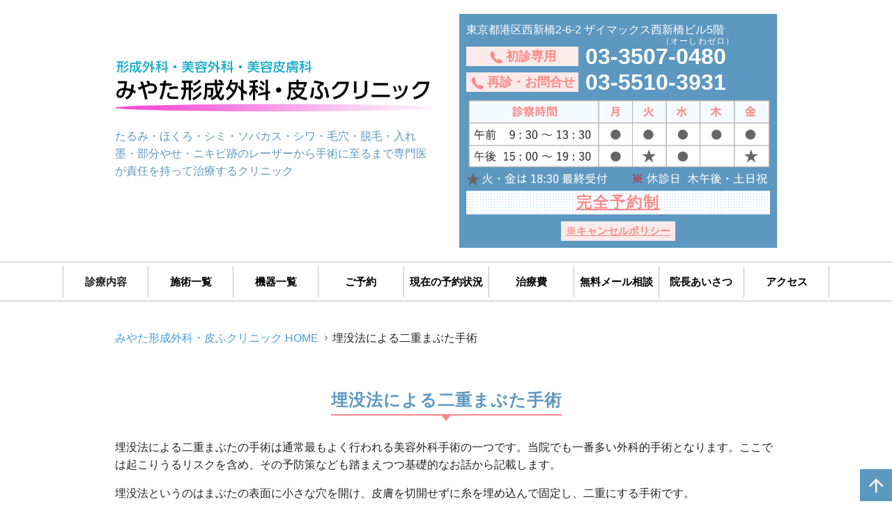

--- FILE ---
content_type: text/html; charset=UTF-8
request_url: https://www.toracli.com/futae.html
body_size: 8981
content:
<!doctype html>
<html lang="ja">
<head>
<!-- Google Tag Manager -->
<script>(function(w,d,s,l,i){w[l]=w[l]||[];w[l].push({'gtm.start':
new Date().getTime(),event:'gtm.js'});var f=d.getElementsByTagName(s)[0],
j=d.createElement(s),dl=l!='dataLayer'?'&l='+l:'';j.async=true;j.src=
'https://www.googletagmanager.com/gtm.js?id='+i+dl;f.parentNode.insertBefore(j,f);
})(window,document,'script','dataLayer','GTM-K3PXHX9');</script>
<!-- End Google Tag Manager -->

<meta charset="utf-8">
<meta name="description" content="埋没法による二重まぶたの手術は通常最もよく行われる美容外科手術の一つです。起こりうるリスクを含め、その予防策なども踏まえつつ、ご紹介します。">
<meta name="keywords" content="二重まぶた,埋没法,リスク,手術">
<title>埋没法による二重まぶた手術 | みやた形成外科・皮ふクリニック</title>
<meta http-equiv="X-UA-Compatible" content="IE=edge">
<meta name="viewport" content="width=device-width, initial-scale=1">

<link rel="stylesheet" href="assets_2019/css/skeleton.css">
<link rel="stylesheet" href="assets_2019/css/main.css">
<link rel="stylesheet" media="(max-width: 768px)" href="assets_2019/css/sp.css">
<!--[if lt IE 9]>
<script src="//html5shiv.googlecode.com/svn/trunk/html5.js"></script>
<script>window.html5 || document.write('<script src="assets_2019/js/vendor/html5shiv.js"><\/script>')</script>
<![endif]-->

</head>
<body>
<div id="wrap" class="pages">
	<!-- Google Tag Manager (noscript) -->
<noscript><iframe src="https://www.googletagmanager.com/ns.html?id=GTM-K3PXHX9"
height="0" width="0" style="display:none;visibility:hidden"></iframe></noscript>
<!-- End Google Tag Manager (noscript) -->

	<header class="header">
		<div class="container">
			<div class="columns six sp_fixed">
				<h1 class="title"><a href="./index.html"><img src="./assets_2019/img/common/logo.png" alt="みやた形成外科・皮ふクリニック　ロゴ" /></a></h1>
				<p class="lead pc">たるみ・ほくろ・シミ・ソバカス・シワ・毛穴・脱毛・入れ墨・部分やせ・ニキビ跡のレーザーから手術に至るまで専門医が責任を持って治療するクリニック</p>
			</div>
			<div class="columns six">
				<p class="lead sp">たるみ・ほくろ・シミ・ソバカス・シワ・毛穴・脱毛・入れ墨・部分やせ・ニキビ跡のレーザーから手術に至るまで専門医が責任を持って治療するクリニック</p>
				<div class="header_contact">
					<p class="address">東京都港区⻄新橋2-6-2 ザイマックス⻄新橋ビル5階</p>
					<dl class="header_contact_tel">
						<dt class="title icon-phone">初診専用</dt>
						<dd class="text tel_block">
							<a href="tel:0335070480" class="to-call wordplay">03-3507-0480</a>
						</dd>
						<dt class="title icon-phone">再診・お問合せ</dt>
						<dd class="text tel_block">
							<a href="tel:0355103931" class="to-call">03-5510-3931</a>
						</dd>
					</dl>
					<p class="center"><img src="./assets_2019/img/common/opening_hours.png" alt="診療時間　表"></p>
					<p class="center subscription"><a href="./reservation.html" class="under">完全予約制</a></p>
					<p class="cancellation_policy"><a href="./cancellation_policy.html" >※キャンセルポリシー</a></p>
				</div>
			</div>
		</div>
		<nav class="menu">
			<ul class="gnav container">
				<li class="item">診療内容
					<ul class="haschild">
						<li class="item"><a href="./tarumi.html" class="link">たるみ治療</a></li>
						<li class="item"><a href="./kojiwa.html" class="link">シワ（小じわ）</a></li>
						<li class="item"><a href="./sousinn.html" class="link">部分痩せ・痩身</a></li>
						<li class="item"><a href="./nevus-removal.html" class="link">ほくろ除去</a></li>
						<li class="item"><a href="./simisaisinn.html" class="link">しみ・そばかす</a></li>
						<li class="item"><a href="./acnescar.html" class="link">ニキビ跡</a></li>
						<li class="item"><a href="./skincare.html" class="link">スキンケア</a></li>
						<li class="item"><a href="./laserepi.html" class="link">医療レーザー脱毛</a></li>
					</ul>
				</li>
				<li class="item"><a href="./list.html">施術一覧</a></li>
				<li class="item"><a href="./iryoukiki.html">機器一覧</a></li>
				<li class="item"><a href="./reservation.html">ご予約</a></li>
				<li class="item"><a href="./yoyakupreview.html">現在の予約状況</a></li>
				<li class="item"><a href="./ryoukinn.html">治療費</a></li>
				<li class="item"><a href="./form3.html">無料メール相談</a></li>
				<li class="item"><a href="./innchou.html">院長あいさつ</a></li>
				<li class="item"><a href="./Annai.html">アクセス</a></li>
			</ul>
		</nav>
	</header>



	<article class="main container">
		<div id="breadcrumbs">
			<ol itemscope itemtype="https://schema.org/BreadcrumbList" class="list">
				<li itemprop="itemListElement" itemscope itemtype="https://schema.org/ListItem" class="item">
					<a itemprop="item" href="https://www.toracli.com/"><span itemprop="name">みやた形成外科・皮ふクリニック HOME</span></a>
					<meta itemprop="position" content="1" />
				</li>
				<li itemprop="itemListElement" itemscope itemtype="https://schema.org/ListItem" class="item">
					<span itemprop="name">埋没法による二重まぶた手術</span>
					<meta itemprop="position" content="2" />
				</li>
			</ol>

		</div>

		<section>
			<h2 class="border"><span>埋没法による二重まぶた手術</span></h2>
			<p>埋没法による二重まぶたの手術は通常最もよく行われる美容外科手術の一つです。当院でも一番多い外科的手術となります。ここでは起こりうるリスクを含め、その予防策なども踏まえつつ基礎的なお話から記載します。</p>
			<p>埋没法というのはまぶたの表面に小さな穴を開け、皮膚を切開せずに糸を埋め込んで固定し、二重にする手術です。<br>
			目を開ける時は眼瞼挙筋という筋肉が収縮しますが、皮膚は目が開いた分だけ引き上げられます。その際に余剰部が折れ曲がってヒダになるのが一般に二重と言われるラインです。まぶたの厚い人はこの折れ曲がりが出来ず、まつ毛の際近くで皮膚が覆い被さるために二重にはなりません。しかし、多少まぶたの厚い人でも眼瞼挙筋の表面と皮膚がくっついていれば、その部分が折れ線になり、二重になります。この癒着を人工的に糸で生じさせるのが埋没法です。</p>

			<h3>埋没法の略図</h3>
			<div class="row">
				<div class="columns four">
					<p class="img center"><img src="futae.gif" alt="埋没法による二重まぶた手術 イメージ図" /></p>
				</div>
				<div class="columns eight">
					<p>左の図で示した青色の部分が埋没した糸です。この糸によって眼瞼挙筋と上まぶたの皮膚が結ばれ、目を開けるたびに二重の線を作ります。<br>
					黄色く描いた部分が眼窩脂肪というもので、これが厚いと皮膚が折れ曲がる妨げになり、糸への負担が大きくなりますので、埋没が外れて一重に戻るという可能性が生じます。なにしろまぶたは一日１万回以上もまばたきしているのです。あとで述べますが、その場合は切開法という手術を実施します。</p>
					<p>ここで重要なのは、糸が眼球側に露出するということです。一般の埋没法ではまつ毛に近い瞼板という硬い軟骨組織に糸をかけます（図で、まつ毛すぐ上のグレーで塗りつぶされた部位）。これはそもそも角膜を外部からの異物などから守るための硬い組織です。つまりは角膜に触れるような位置にあります。ここに糸をかける通常の埋没法（瞼板法）は少し眼科的には問題があることもあります（上手な美容外科医の手術は問題ないと思いますが）。一方眼瞼挙筋は、かなり上方です。つまりは万が一露出しても角膜に触れません。さらには筋肉という柔軟な組織ですから、目を開けるたびに引っ張られれば、食い込んできてどんどん組織内に埋まってしまうということがお分かり頂けるかと思います。</p>
				</div>
			</div>
			<p>では当院ではどのように手術をするのかお話しします。まず事前にご本人に鏡を見ていただきながら実際に手術をしたらどのような二重になるかシュミレーションしてお見せします。ご納得頂いたらそのライン通りに糸をかけます。方法は一本の糸で２カ所糸をかけます。２点固定というものです。まぶたの中の糸は異物ですから出来るだけ少ないに越したことはありません。ですから最小の数の１本を原則とします。しかし一カ所の固定ではラインが一定しません。例えて言うなら、紙の上に点を書いていただき、線を引いてみて下さい。角度を変えればいくつでも線は引けます。しかし２つ点を書いた場合は一つの線しか引けないのです。つまり２カ所固定することで二重のラインは落ち着くのです。これを原則にしてさらにまぶたに無理な負担をかけず自然なラインに一致させます。この方法は札幌中央形成外科の武藤院長の方法で、４０年ほどの歴史のある確実な方法「武藤法」として知られていますが、熟練を要する方法でもあります。私自身は直接何度もご指導を頂き、この方法の利点を理解し、用いさせていただいております。</p>
			<p>ところで、このような埋没法ではなく、切開法を勧める場合についてですが、これはまぶたが腫れぼったく脂肪が厚い場合です。しかし、私自身はまず埋没法を行って、どうしても糸がはずれる人はそこで初めて切開法を考えれば良いと考えます（当院ではこの場合、切開法と埋没法の差額を頂くことで、最終的に費用負担が余計にならないようにしています）。切開法は皮膚に傷跡が残りますし、一度できたラインを元通りにすることが出来ません。埋没法はこの点で融通が利くのです。最初から切開法を行って、それによるトラブルもいくつか見られるようです。これは医師の腕によるものは少なく、本人のイメージとかけ離れたことによるクレームです。傷跡が目立たないといっても本人の予想より目立っている場合やラインが気に入らなかった場合に修正不可能な点です。普通は無理というような状態でも、特殊な手技を使い埋没法が可能なようにしております。ただ、何でも埋没法というわけではなく、非常にまぶたが厚い場合や、加齢によりたるんで二重の幅が変わってしまった人が若いときのようにしたい場合は最初から切開法を行う必要があります。</p>
			<p>埋没法で起こりうるトラブルですが、一番問題となるのは、糸がはずれて元の一重に戻ることです。これは避けられません。ある一定の確率で起こり得ます。この場合多くのクリニックは無償で再手術を行います。それよりも問題なのは、左右差が生じることです。これは医師の腕によるものであることは少ないのです。人間の目は多少なりとも左右異なります。蒙古ひだの状態や眼球の出っ張り具合などにより、まぶたの形に違いが出ます。それを無理に一致させようとするとちょっと人工的な目になります。本来の隠れたラインを生かして、ごく自然に二重を作り、若干の左右差がある方が自然です。元々二重の人の二重幅は左右異なるものです。あまりに左右対称ですと他人からは変に見えます。当院では本来の自然な左右差をそのままに（もちろんあまりにも違うということはありません）、元々二重であるかのように手術することを心がけています。しかし、十分な説明がないままに手術を行うと患者さんは左右同じになるものだと信じています。これがトラブルとなるようです。ここは非常に重要です。<br>
				その他にも腫れや内出血などがあります。<br>
				一番心配するその腫れについてですが、腫れないということはありません。多少の腫れは生じます。他人が見たら気にならなくても本人や知っている人にとっては腫れているという状態になります。ですから手術後デートも大丈夫という宣伝には疑問が生じます。腫れが少ないということです。そして糸を緩く結ぶということだけではなく、二重の幅を狭くするほど腫れは少なくはなります。ラインが落ち着くのは大まかには１週間後、完全には１ヶ月かかりますので、最低でも１週間の余裕を持って下さい。それ以外には内出血があります。これはある一定の確率で起こり得ます。目の縁にアイラインを引いたような紫色が生じます。１週間ほどでおさまります。これ以外は大きなトラブルはないでしょう。ただし、１点のみ留めるような方法よりは腫れは強く出るでしょう。<br>
				余談ですが、挙筋固定法は安定した結果を出すことに少々コツがあり、腫れを意識しすぎて糸を緩く結ぶと、その時は良いのですが数ヶ月でラインが浅くなり、一重に戻ります。腫れが少ないから手術が上手というわけではありません。単に緩く結んで、その場だけ良く見せることはあまり良いこととは考えていません。</p>
			<p>麻酔ですが、針で注射する以上全く痛くないわけではありません。少しは痛いと思って下さい。</p>

			<h3>よくある質問</h3>
			<dl class="faq">
				<dt class="q">埋没法は永遠に持続しますか？保証はありますか？</dt>
				<dd class="a">ある一定の確率で数カ月以内にはずれることがあります。これは擦ったりなどの物理的刺激によるもの、もしくはまぶたが腫れぼったいために癒着が起きにくいなどの原因があります。それ以外では数年すると二重のラインの癒着がゆるむために幅が徐々に狭くなることもありますし、やはり人工的な癒着ですから年月とともにゆるんでくることもあります。それ以外では加齢によってまぶたの皮膚がたるんでくると自然現象として二重の幅は狭くなります。一生手術時の幅のままということはあり得ません。しかし通常のクイック法のように数年で必ずはずれるということはないようです。私自身何十年も埋没法をしていたわけではありませんが、指導を頂いた先生の４０年の経験からは、数年で取れてしまうことはない方法と思います。私が一番長く経過を見せていただいている人で、今は７年ほど大丈夫です。それ以前に手術した人では現時点で経過を見ている人がいないのですが、おそらくは大丈夫だと思います（外れたと連絡されていませんので）。ただ、２〜３年すると少し浅くなってくる人も多く、加齢やまぶたを挙げるクセなど、様々に影響されます。事前にその点はお伝えするようにしております。<br />万が一外れた場合は、１年以内ならどんな条件でも無償で手術をします。１年以上経った場合でも安価に再手術しますし、まぶたの形状から時には切開をお勧めしますが、その際も埋没の費用でお支払いいただいた分を差し引きして治療費としております。</dd>
				<dt class="q">平行型にしたいのですが、必ずできますか？</dt>
				<dd class="a">ある程度のご希望はかなえることができますが、蒙古ひだ（目の内側のひだ状に突っ張った部分）が強い場合は自然と流れが引っ張られて末広型になります。自然な感じを求めるなら無理は禁物です。どうしてもというなら、目頭切開を追加実施します。</dd>
				<dt class="q">芸能人のような二重にしたいのですが。</dt>
				<dd class="a">二重にしてもある特定の人物と同じような目の形にはできません。蒙古ひだの強さや目そのものの形態、黒目の大きさ、眼球の突出具合などが目の形を決めます。できるだけ近づけるように努力しますので、お写真を持ってきて頂くのもよいでしょう。ただし、眼球そのものの大きさは変えることができません。この点は非常に重要です。</dd>
				<dt class="q">角膜に害はないのですか？</dt>
				<dd class="a">通常の瞼板（まぶた内の軟骨様の硬い組織）にかける埋没法では、まぶたの裏側から見て低い位置つまり角膜に触れる位置に糸が入ります。その後糸は結膜内に潜りますが、糸をかけた瞼板は硬い組織ですので、これに傷が付き、血行に変化が見られたり、瞼板そのもののゆがみで角膜に傷が付くことがあります。時に眼科医が埋没法を否定する最大の理由です。当院のような筋肉にかける方法は非常に上の位置に糸をかけるため、角膜に糸が触れないこと、筋肉は軟らかい組織のためにしっかり糸が潜ることなどから角膜への影響は非常に少ないと思います。</dd>
			</dl>

			<p>治療費は両眼で120,000円（税込132,000円）です。当院より安価なクリニックもございますが、挙筋固定法であること、そして技術的な面、さらには半永久的な経過フォロー（外れた場合などのメンテナンスやその後の相談）などを考え、この設定としております。</p>

			<hr />

			<p class="link center large"><a href="reservation.html" class="button pink icon-arrow arrow_right icon-mail">ご予約はこちらから</a></p>

		</section>
	</article>

		<footer class="footer">
		<section class="container">
			<div class="columns six">
				<p class="footer_title border">定番・人気治療</p>
				<ul class="list">
					<li class="item"><a class="link" href="./tarumi.html">たるみ治療</a></li>
					<li class="item"><a class="link" href="./combinationlift.html">コンビネーションリフト</a></li>
					<li class="item"><a class="link" href="./ulthimalift.html">ウルセラ+サーマクール併用</a></li>
					<li class="item"><a class="link" href="./roukasougou.html">総合老化対策</a></li>
					<li class="item"><a class="link" href="./laserepi.html">レーザー脱毛</a></li>
				</ul>
				<ul class="list">
					<li class="item"><a class="link" href="./picotriple.html">ピコトリプル</a></li>
					<li class="item"><a class="link" href="./sousinn.html">痩身・ダイエット</a></li>
					<li class="item"><a class="link" href="./suikou.html">水光注射</a></li>
					<li class="item"><a class="link" href="./nevus-removal.html">ほくろ除去</a></li>
				</ul>
			</div>
			<div class="columns six">
				<p class="footer_title border">主な機種・方法別</p>
				<ul class="list">
					<li class="item"><a class="link" href="./ulthera.html">ウルセラ</a></li>
					<li class="item"><a class="link" href="./ultracel.html">ウルトラセルZi</a></li>
					<li class="item"><a class="link" href="./thermacool.html">サーマクールFLX</a></li>
					<li class="item"><a class="link" href="./tenor.html">テノール</a></li>
					<li class="item"><a class="link" href="./restylane.html">ヒアルロン酸</a></li>
					<li class="item"><a class="link" href="./plexr.html">プレクサー</a></li>
					<li class="item"><a class="link" href="./zeltiq.html">クルスカ</a></li>
				</ul>
				<ul class="list">
					<li class="item"><a class="link" href="./sculpsure.html">スカルプシュア</a></li>
					<li class="item"><a class="link" href="./keanalaser.html">毛穴治療</a></li>
					<li class="item"><a class="link" href="./acnescar.html">ニキビ跡治療</a></li>
					<li class="item"><a class="link" href="./acthyderm.html">メソアクティス</a></li>
					<li class="item"><a class="link" href="./botox.html">ボトックス</a></li>
					<li class="item"><a class="link" href="./botoxlift.html">ボトックスリフト</a></li>
				</ul>
			</div>
		</section>

		<div class="container">
			<p class="copyright center">
				ホームページの無断転載・違法な盗作はご遠慮願います。ご面倒でもご一報下さい。<br />
				<small>2026 Miyata(toranomonn) plastic surg &amp; skin clinic, All Rights Reserved</small>
			</p>
			<p class="inquiry center"><a href="./form3.html" class="link bold">美容・診療に関するあらゆるご質問、ホームページのご感想・ご要望等はお気軽にどうぞ</a></p>
		</div>
	</footer>
	<p id="pagetop"><a href="#wrap" class="icon-arrow-up smoothScroll">トップへ戻る</a></p>
</div>

<script src="//ajax.googleapis.com/ajax/libs/jquery/3.4.1/jquery.min.js"></script>
<script>window.jQuery || document.write('<script src="assets_2019/js/vendor/jquery-1.11.2.min.js"><\/script>')</script>
<script src="assets_2019/js/main.js"></script>
</body>
</html>


--- FILE ---
content_type: text/css
request_url: https://www.toracli.com/assets_2019/css/skeleton.css
body_size: 4426
content:
@charset "UTF-8";
*,:after,:before{box-sizing:border-box}ol[class],ul[class]{padding:0}blockquote, body, dd, dl[class], figcaption, figure, h1, h2, h3, h4, li, ol[class], p[class], ul[class]{margin:0}body{min-height:100vh;scroll-behavior:smooth;text-rendering:optimizeSpeed;line-height:1.5}ol[class],ul[class]{list-style:none}a:not([class]){text-decoration-skip-ink:auto;text-decoration: none;}img{max-width:100%;/* display:block */}article>*+*{margin-top:1em}button,input,select,textarea{font:inherit}@media(prefers-reduced-motion:reduce){*{animation-duration:.01ms!important;animation-iteration-count:1!important;transition-duration:.01ms!important;scroll-behavior:auto!important}}

/*
* Skeleton V2.0.4
* Copyright 2014, Dave Gamache
* www.getskeleton.com
* Free to use under the MIT license.
* http://www.opensource.org/licenses/mit-license.php
* 12/29/2014
*/
/* Grid
-------------------------------------------------- */
.container {
  /* position: relative; */
  width: 100%;
  max-width: 950px;
  margin: 0 auto;
  padding: 0 2%;
  }
.column,
.columns {
  width: 100%;
  float: left;
  box-sizing: border-box; }
.container.width80{
  width: 80%;
}

/* For devices larger than 400px */
@media (min-width: 400px) {
  .container {
    /* width: 85%; */
    /* padding: 0; */
    }
}

/* For devices larger than 550px */
@media (min-width: 768px) {
  .container {
    /* width: 80%; */
    padding: 0;
    }
  .column,
  .columns {
    margin-left: 4%; }
  .column:first-child,
  .columns:first-child {
    margin-left: 0; }

  .one.column,
  .one.columns                    { width: 4.66666666667%; }
  .two.columns                    { width: 13.3333333333%; }
  .three.columns                  { width: 22%;            }
  .four.columns                   { width: 30.6666666667%; }
  .five.columns                   { width: 39.3333333333%; }
  .six.columns                    { width: 48%;            }
  .seven.columns                  { width: 56.6666666667%; }
  .eight.columns                  { width: 65.3333333333%; }
  .nine.columns                   { width: 74.0%;          }
  .ten.columns                    { width: 82.6666666667%; }
  .eleven.columns                 { width: 91.3333333333%; }
  .twelve.columns                 { width: 100%; margin-left: 0; }

  .one-third.column               { width: 30.6666666667%; }
  .two-thirds.column              { width: 65.3333333333%; }

  .one-half.column                { width: 48%; }

  /* Offsets */
  .offset-by-one.column,
  .offset-by-one.columns          { margin-left: 8.66666666667%; }
  .offset-by-two.column,
  .offset-by-two.columns          { margin-left: 17.3333333333%; }
  .offset-by-three.column,
  .offset-by-three.columns        { margin-left: 26%;            }
  .offset-by-four.column,
  .offset-by-four.columns         { margin-left: 34.6666666667%; }
  .offset-by-five.column,
  .offset-by-five.columns         { margin-left: 43.3333333333%; }
  .offset-by-six.column,
  .offset-by-six.columns          { margin-left: 52%;            }
  .offset-by-seven.column,
  .offset-by-seven.columns        { margin-left: 60.6666666667%; }
  .offset-by-eight.column,
  .offset-by-eight.columns        { margin-left: 69.3333333333%; }
  .offset-by-nine.column,
  .offset-by-nine.columns         { margin-left: 78.0%;          }
  .offset-by-ten.column,
  .offset-by-ten.columns          { margin-left: 86.6666666667%; }
  .offset-by-eleven.column,
  .offset-by-eleven.columns       { margin-left: 95.3333333333%; }

  .offset-by-one-third.column,
  .offset-by-one-third.columns    { margin-left: 34.6666666667%; }
  .offset-by-two-thirds.column,
  .offset-by-two-thirds.columns   { margin-left: 69.3333333333%; }

  .offset-by-one-half.column,
  .offset-by-one-half.columns     { margin-left: 52%; }

}


/* Base Styles
-------------------------------------------------- */
html {
  font-size: 62.5%; }
body {
  font-size: 1.6em;
  font-family: "游ゴシック Medium", "Yu Gothic Medium", "游ゴシック体", YuGothic, "ヒラギノ角ゴ Pro", "Hiragino Kaku Gothic Pro", "メイリオ", "Meiryo", sans-serif;
  line-height: 1.6;
  font-weight: 400;
  color: #222; }


/* Typography
-------------------------------------------------- */
h1, h2, h3, h4, h5, h6 {
  margin-top: 0;
  margin-bottom: 2rem;
  font-weight: 300; }
h1 { font-size: 4.0rem; line-height: 1.2;  letter-spacing: -.1rem;}
h2 {font-size: 2rem;}
h3 {font-size: 2rem;line-height: 1.3;}
h4 {font-size: 2rem;line-height: 1.5;}
h5 { font-size: 1.8rem; line-height: 1.5;  letter-spacing: -.05rem; }
h6 { font-size: 1.5rem; line-height: 1.6;  letter-spacing: 0; }

/* Larger than phablet */
@media (min-width: 550px) {
  h1 { font-size: 5.0rem; }
  h2 {font-size: 2.4rem;}
  h3 {font-size: 2.3rem;}
  h4 {font-size: 2.2rem;}
  h5 { font-size: 2.4rem; }
  h6 { font-size: 1.5rem; }
}

h2.border,.footer_title{
  font-weight: bold;
  text-align: center;
  color: #5d98c0;
  margin: 2em 0 1.5em;
}
h2.border span,.footer_title{
  border-bottom: 2px solid #fa8a88;
  position: relative;
  letter-spacing: .1rem;
}
h2.border span:not(.red):after,.footer_title:after{
  /* content: "";
  width: 0;
  height: 0;
  border-style: solid;
  border-width: 10px 8px 0 8px;
  border-color: #fa8a88 transparent transparent transparent;
  position: absolute;
  bottom: -10px;
  right: 0;
  left: 5px;
  margin: auto; */
	content: "";
	/* width: 100%; */
	width: 16px;
	height: 10px;
	position: absolute;
	bottom: -10px;
	left: 50%;
	/* margin: -5px auto; */
	margin:0 0 0 -8px;
	display: block;
	background-image: url([data-uri]);
	background-position: center bottom;
	background-repeat: no-repeat;
}
h2.border span {
	padding-bottom: 0.3em;
}
h2.border span:not(.red):after {
	margin-top: 1px;
}
.footer_title:after{
	margin: auto;
	position: absolute;
}
@media (max-width: 768px) {
	h2.border span:not(.red):after,.footer_title:after{
		-webkit-background-size: 12px auto;
		background-size: 12px auto;
		height: 8px;
		bottom: -8px;
	}
	h2.border span:not(.red):after{
		/* margin-top: -2px; */
	}
}

p {
  margin-top: 0; }


/* Links
-------------------------------------------------- */
a {
  color: #489dd8;
  }
a:hover {
  color: #0FA0CE; }


/* Buttons
-------------------------------------------------- */
.button,
button,
input[type="submit"],
input[type="reset"],
input[type="button"] {
  display: inline-block;
  /* height: 38px; */
  padding: 0 30px;
  color: #000;
  text-align: center;
  /* font-weight: 600; */
  /* line-height: 38px; */
  letter-spacing: .1rem;
  text-decoration: none;
  white-space: nowrap;
  background-color: transparent;
  border: 1px solid #bbb;
  cursor: pointer;
  position: relative;
  }
.button:hover,
button:hover,
input[type="submit"]:hover,
input[type="reset"]:hover,
input[type="button"]:hover,
.button:focus,
button:focus,
input[type="submit"]:focus,
input[type="reset"]:focus,
input[type="button"]:focus {
  color: #333;
  border-color: #888;
  outline: 0;
  opacity: .7;
  }
.button.button-primary,
button.button-primary,
input[type="submit"].button-primary,
input[type="reset"].button-primary,
input[type="button"].button-primary {
  color: #FFF;
  background-color: #33C3F0;
  border-color: #33C3F0; }
.button.button-primary:hover,
button.button-primary:hover,
input[type="submit"].button-primary:hover,
input[type="reset"].button-primary:hover,
input[type="button"].button-primary:hover,
.button.button-primary:focus,
button.button-primary:focus,
input[type="submit"].button-primary:focus,
input[type="reset"].button-primary:focus,
input[type="button"].button-primary:focus {
  color: #FFF;
  background-color: #1EAEDB;
  border-color: #1EAEDB; }
.button.blue{
  background-color: #5d98c0;
  border-color: #5d98c0;
  color: #fff;
}
.button.green{
  background-color: #80c269;
  border-color: #80c269;
  color: #fff;
}
.button.pink{
  background-color: #fa8a88;
  border-color: #fa8a88;
  color: #fff;
}


/* Forms
-------------------------------------------------- */
input[type="email"],
input[type="number"],
input[type="search"],
input[type="text"],
input[type="tel"],
input[type="url"],
input[type="password"],
textarea,
select {
  height: 38px;
  padding: 6px 10px; /* The 6px vertically centers text on FF, ignored by Webkit */
  background-color: #fff;
  border: 1px solid #D1D1D1;
  border-radius: 4px;
  box-shadow: none;
  box-sizing: border-box; }
/* Removes awkward default styles on some inputs for iOS */
input[type="email"],
input[type="number"],
input[type="search"],
input[type="text"],
input[type="tel"],
input[type="url"],
input[type="password"],
textarea {
  -webkit-appearance: none;
     -moz-appearance: none;
          appearance: none; }
textarea {
  min-height: 65px;
  padding-top: 6px;
  padding-bottom: 6px; }
input[type="email"]:focus,
input[type="number"]:focus,
input[type="search"]:focus,
input[type="text"]:focus,
input[type="tel"]:focus,
input[type="url"]:focus,
input[type="password"]:focus,
textarea:focus,
select:focus {
  border: 1px solid #33C3F0;
  outline: 0; }
label,
legend {
  display: block;
  margin-bottom: .5rem;
  font-weight: 600; }
fieldset {
  padding: 0;
  border-width: 0; }
input[type="checkbox"],
input[type="radio"] {
  display: inline; }
label > .label-body {
  display: inline-block;
  margin-left: .5rem;
  font-weight: normal; }


/* Lists
-------------------------------------------------- */
ul {
  list-style: circle inside; }
ol {
  list-style: decimal inside; }
ol, ul {
  padding-left: 0;
  margin-top: 0; }
ul ul,
ul ol,
ol ol,
ol ul {
  margin: 1.5rem 0 1.5rem 3rem;
  font-size: 90%; }
li {
  margin-bottom: 1rem; }


/* Code
-------------------------------------------------- */
code {
  padding: .2rem .5rem;
  margin: 0 .2rem;
  font-size: 90%;
  white-space: nowrap;
  background: #F1F1F1;
  border: 1px solid #E1E1E1;
  border-radius: 4px; }
pre > code {
  display: block;
  padding: 1rem 1.5rem;
  white-space: pre; }


/* Tables
-------------------------------------------------- */
table:not(.noborder){
  /* border-collapse: collapse; */
  border: 3px solid #5d98c0;
  padding: 6px;
  }
table:not(.noborder) th{
  white-space: nowrap;
  color: #5d98c0;
  font-size: 110%;
  }
table:not(.noborder) th, table:not(.noborder) td {
  padding: 12px 15px;
  text-align: left;
  border-bottom: 1px solid #bfbfbf;
  }
table:not(.noborder) tr:last-child th,
table:not(.noborder) tr:last-child td{
  border-bottom: none;
  }
th:first-child,
td:first-child {
  padding-left: 0; }
th:last-child,
td:last-child {
  padding-right: 0; }
th.center{
  text-align: center!important; }
@media (max-width: 768px) {
  table:not(.noborder):not(.horizontal) th, table:not(.noborder):not(.horizontal) td {
    display: block;
    width: 100%;
    padding: .5em;
  }
  table:not(.noborder):not(.horizontal) th{
    border-bottom: none;
  }
  table.horizontal th,table.horizontal td{
  	vertical-align: top;
  }
}

/* Spacing
-------------------------------------------------- */
button,
.button {
  margin-bottom: 2rem;
  }
input,
textarea,
select,
fieldset {
  margin-bottom: 1.5rem; }
pre, blockquote, dl, figure, table, p[class], ul, ol, form {
  margin-bottom: 2rem;
  margin-top: 0;
  }


/* Utilities
-------------------------------------------------- */
.u-full-width {
  width: 100%;
  box-sizing: border-box; }
.u-max-full-width {
  max-width: 100%;
  box-sizing: border-box; }
.u-pull-right {
  float: right; }
.u-pull-left {
  float: left; }


/* Misc
-------------------------------------------------- */
hr {
  margin-top: 3rem;
  margin-bottom: 3.5rem;
  border-width: 0;
  border-top: 1px solid #bfbfbf;
  }


/* Clearing
-------------------------------------------------- */

/* Self Clearing Goodness */
.container:after,
.row:after,
.u-cf {
  content: "";
  display: table;
  clear: both; }


/* Media Queries
-------------------------------------------------- */
@media (min-width: 767px) {
  .button,
  button,
  input[type="submit"],
  input[type="reset"],
  input[type="button"] {
    transition: .3s opacity;
  }
}


--- FILE ---
content_type: text/css
request_url: https://www.toracli.com/assets_2019/css/main.css
body_size: 12055
content:
@charset "UTF-8";
/* ===========
	common
============== */
.italic {font-style: italic;}.bold {font-weight: bold;}.normal{font-weight: normal}.xx-small {font-size: 60%;}.x-small {font-size: 75%;}.small {font-size: 88.88%;}.large {font-size: 124%;}.x-large {font-size: 150%;}.xx-large {font-size: 180%;}.indent {text-indent: 1em;}ul.indent-list li{text-indent: -1em;margin-left: 1em;}.left {text-align: left;}.right {text-align: right;}.center {text-align: center!important;}.float-left {float: left;}.float-right {float: right;}.clear:after, .clear-left:after, .clear-right:after {display: block; content: "";}.clear, .clear:after {clear: both;}.clear-left, .clear-left:after {clear: left;}.clear-right, .clear-right:after {clear: right;}.m-500 {margin: 5em!important;}.mtb-500, .mt-500 {margin-top: 5em!important;}.mrl-500, .mr-500 {margin-right: 5em!important;}.mtb-500, .mb-500 {margin-bottom: 5em!important;}.mrl-500, .ml-500 {margin-left: 5em!important;}.m-400 {margin: 4em!important;}.mtb-400, .mt-400 {margin-top: 4em!important;}.mrl-400, .mr-400 {margin-right: 4em!important;}.mtb-400, .mb-400 {margin-bottom: 4em!important;}.mrl-400, .ml-400 {margin-left: 4em!important;}.m-300 {margin: 3em!important;}.mtb-300, .mt-300 {margin-top: 3em!important;}.mrl-300, .mr-300 {margin-right: 3em!important;}.mtb-300, .mb-300 {margin-bottom: 3em!important;}.mrl-300, .ml-300 {margin-left: 3em!important;}.m-200 {margin: 2em!important;}.mtb-200, .mt-200 {margin-top: 2em!important;}.mrl-200, .mr-200 {margin-right: 2em!important;}.mtb-200, .mb-200 {margin-bottom: 2em!important;}.mrl-200, .ml-200 {margin-left: 2em!important;}.m-150 {margin: 1.5em!important;}.mtb-150, .mt-150 {margin-top: 1.5em!important;}.mrl-150, .mr-150 {margin-right: 1.5em!important;}.mtb-150, .mb-150 {margin-bottom: 1.5em!important;}.mrl-150, .ml-150 {margin-left: 1.5em!important;}.m-100 {margin: 1em!important;}.mtb-100, .mt-100 {margin-top: 1em!important;}.mrl-100, .mr-100 {margin-right: 1em!important;}.mtb-100, .mb-100 {margin-bottom: 1em!important;}.mrl-100, .ml-100 {margin-left: 1em!important;}.m-50 {margin: 0.5em!important;}.mtb-50, .mt-50 {margin-top: 0.5em!important;}.mrl-50, .mr-50 {margin-right: 0.5em!important;}.mtb-50, .mb-50 {margin-bottom: 0.5em!important;}.mrl-50, .ml-50 {margin-left: 0.5em!important;}.m-0 {margin: 0;}.mtb-0, .mt-0 {margin-top: 0!important;}.mrl-0, .mr-0 {margin-right: 0;}.mtb-0, .mb-0 {margin-bottom: 0;}.mrl-0, .ml-0 {margin-left: 0;}.p-500 {padding: 5em!important;}.ptb-500, .pt-500 {padding-top: 5em!important;}.prl-500, .pr-500 {padding-right: 5em!important;}.ptb-500, .pb-500 {padding-bottom: 5em!important;}.prl-500, .pl-500 {padding-left: 5em!important;}.p-400 {padding: 4em!important;}.ptb-400, .pt-400 {padding-top: 4em!important;}.prl-400, .pr-400 {padding-right: 4em!important;}.ptb-400, .pb-400 {padding-bottom: 4em!important;}.prl-400, .pl-400 {padding-left: 4em!important;}.p-300 {padding: 3em!important;}.ptb-300, .pt-300 {padding-top: 3em!important;}.prl-300, .pr-300 {padding-right: 3em!important;}.ptb-300, .pb-300 {padding-bottom: 3em!important;}.prl-300, .pl-300 {padding-left: 3em!important;}.p-200 {padding: 2em!important;}.ptb-200, .pt-200 {padding-top: 2em!important;}.prl-200, .pr-200 {padding-right: 2em!important;}.ptb-200, .pb-200 {padding-bottom: 2em!important;}.prl-200, .pl-200 {padding-left: 2em!important;}.p-150 {padding: 1.5em!important;}.ptb-150, .pt-150 {padding-top: 1.5em!important;}.prl-150, .pr-150 {padding-right: 1.5em!important;}.ptb-150, .pb-150 {padding-bottom: 1.5em!important;}.prl-150, .pl-150 {padding-left: 1.5em!important;}.p-100 {padding: 1em!important;}.ptb-100, .pt-100 {padding-top: 1em!important;}.prl-100, .pr-100 {padding-right: 1em!important;}.ptb-100, .pb-100 {padding-bottom: 1em!important;}.prl-100, .pl-100 {padding-left: 1em!important;}.p-50 {padding: 0.5em!important;}.ptb-50, .pt-50 {padding-top: 0.5em!important;}.prl-50, .pr-50 {padding-right: 0.5em!important;}.ptb-50, .pb-50 {padding-bottom: 0.5em!important;}.prl-50, .pl-50 {padding-left: 0.5em!important;}.p-0 {padding: 0!important;}.ptb-0, .pt-0 {padding-top: 0;}.prl-0, .pr-0 {padding-right: 0;}.ptb-0, .pb-0 {padding-bottom: 0;}.prl-0, .pl-0 {padding-left: 0!important;}.notalpha{opacity: 1;filter: alpha(opacity=100);}.hide {display:none;}.green{color: #013d24;}.red{color: #e60012;}.pink{color:#fa8a88;}.gray{color: #666}.lightgray{color: #ccc}.blue{color: #5d98c0;}.bg_white{background: #fff;}.border_gray{border-bottom: 1px solid #d1d1d1;}.under{text-decoration:underline}.border_none{border: none}#pagetop{width: 100%;/* height: 50px; */margin: 0 auto;position: fixed;bottom: 0;left: 0;right: 0;z-index: 100;}#pagetop a{width: 46px;height: 46px;position: absolute;right: 0;bottom: 0;white-space: nowrap;text-decoration: none;background: #5d98c0;border: 2px solid #5d98c0;color: #fafaed;text-indent: 100%;overflow: hidden;}#pagetop a:hover{background: #fafaed;color: #5d98c0;}#pagetop a:before{position: absolute;left: 0;top: 0;bottom: 0;right: 0;margin: auto;font-size: 3rem;text-align: center;height: 1em;width: 1em;text-indent: 0;}.sp{display: none;}.bg_yellow{background: #fafaed;}.bg_red{background: #e60012;color: #fff;}.bg_blue{background: #5d98c0;}.marker{/* background: linear-gradient(transparent 60%, #A6E1FF 60%); */background: #e6f2f9;}
@font-face{font-family:icomoon;src:url(../fonts/icomoon.eot?n8ktjr);src:url('../fonts/icomoon.eot?n8ktjr#iefix') format('embedded-opentype'),url('../fonts/icomoon.ttf?n8ktjr') format('truetype'),url('../fonts/icomoon.woff?n8ktjr') format('woff'),url('../fonts/icomoon.svg?n8ktjr#icomoon') format('svg');font-weight:400;font-style:normal;font-display:block}[class*=" icon-"]:before, [class^=icon-]:before,[class*=" icon-"]:after, [class^=icon-]:after{font-family:icomoon!important;speak:none;font-style:normal;font-weight:400;font-variant:normal;text-transform:none;line-height:1;-webkit-font-smoothing:antialiased;-moz-osx-font-smoothing:grayscale;vertical-align: middle;}.icon-arrow-up:before {content: "\e905";}.icon-calendar:before{content:"\e903"}.icon-doc:before{content:"\e904"}.icon-arrow:not(.arrow_right):before{content:"\e902"}.icon-arrow.arrow_right:after {content: "\e902";position: absolute;right: 1rem;height: 1em;margin: auto;top: 0;bottom: 0;/* display: inline-block; */}.icon-mail:before{content:"\e901"}.icon-phone:before{content:"\e900"}.icon-menu:before {content: "\e906";}.icon-close:before {content: "\e907";}.icon-plus:before {content: "\e908";}.icon-minus:before {content: "\e909";}
@media (min-width: 768px) {
	a img{transition: .3s opacity;}
	a img:hover{opacity: .8;}
	.header nav ul li a,#pagetop a,
	.top .top_introduction .bg_blue .link a.icon-arrow,
	.top .top_introduction .columns.six .link .icon-mail,
	.top .top_reservation .columns.six.bg_white .button.blue{
		transition: .3s background-color, color;
	}
	.menu ul.gnav > li.item{
		transition: .3s background-color;
	}
	.top .top_diagnosis .list .item{
		transition: .2s top;
	}
	.top .top_diagnosis .list .item:after{
		transition: .3s transform,.5s top,.6s background-color;
	}
	.top .top_recommend .bg_dot a h3.title:after{
		transition: .5s width;
	}
	.top .top_recommend .bg_dot a:hover img{
		opacity: .8
	}
}
/*
- Name: megamenu.js - style.css
- Version: 1.0
- Latest update: 29.01.2016.
- Author: Mario Loncarek
- Author web site: http://marioloncarek.com
*/
.menu-mobile {
	font-size: 2.8rem;
	display: none;
	position: fixed;
	right: 0;
	top: 0;
	background: #5d98c0;
	color: #fff!important;
	width: 50px;
	height: 50px;
	text-align: center;
	z-index: 101;
	text-decoration: none;
}
.menu-mobile.active:before {
	content: "\e907";
	color: #fff;
}
.header .menu{
	border-top: 1px solid #bfbfbf;
	border-bottom: 1px solid #bfbfbf;
	margin: 2rem 0;
	padding: .5rem 0;
}
.menu ul.gnav {
	margin: 0 auto;
	width: 100%;
	max-width: 1100px;
	display: -ms-flexbox;
	display: -webkit-box;
	display: -webkit-flex;
	display: flex;
	-ms-flex-pack: justify;
	-webkit-box-pack: justify;
	-webkit-justify-content: space-between;
	justify-content: space-between;
	-webkit-box-align: center;
	-ms-flex-align: center;
	align-items: center;
	position: relative;
}
.menu ul.gnav > li.item {
	font-weight: bold;
	margin: 0;
	border-left: 1px solid #bfbfbf;
	text-align: center;
	width: 100%;
	line-height: 3;
	cursor: pointer;
	font-size: min(max(12px, calc(0.75rem + ((1vw - 7.68px) * 1.6484))), 15px);
	white-space: nowrap;
}
.menu ul.gnav > li.item:last-child{
	border-right: 1px solid #bfbfbf;
}
.menu ul.gnav > li.item:hover{
	background: #f6f6f6;
}
.menu ul.gnav > li.item.menu-dropdown-icon.icon-plus:before{
	display: none;
}
.menu ul.gnav > li.item a{
	color: #000;
	display: block;
	/* font-size: 15px; */
}
.menu ul.gnav li.item ul.haschild {
	display: none;
}
.menu ul.gnav li.item ul.haschild li.item {
	display: inline-block;
	/* margin: 2rem 0.5rem 0; */
	margin: .5em 1em;
}
.menu ul.gnav li.item ul.normal-sub {
	width: 100%;
	position: absolute;
	left: 0;
	/*top: 60px;*/
	top: calc(100% + .6rem);
	z-index: 101;
	text-align: left;
	background: #fafaed;
	padding: 2rem 2rem;
	cursor: default;
	white-space: normal;
}
.menu ul.gnav li.item ul.normal-sub:before{
	content: "";
	display: block;
	width: 100%;
	height: 100%;
	position: absolute;
	left: 0;
	top: -15px;
	z-index: -1;
	cursor: default;
}
.menu ul.gnav li.item ul.normal-sub>li a:hover {
	background: #5d98c0;
	color: #fff;
}
.menu ul.gnav li.item ul.normal-sub>li a:hover:before {
	color: #fff;
}
.menu ul.gnav li.item ul.normal-sub li a {
	background: #fff;
	color: #fa8a88;
	border: 1px solid #bfbfbf;
	padding: 0 2rem;
	display: block;
	text-decoration: none;
}
.header{
	background-color: #fff;
	padding: 2rem 0;
	z-index: 100;
	width: 100%;
}
.header h1.title{
	margin: 55px 0 1rem;
}
.header .lead{
	color: #5d98c0;
	/* max-width: 440px; */
}
.header .lead .under{
	font-weight: bold;
	/* line-height: 1.8; */
	background: url([data-uri]) left bottom repeat-x;
	text-decoration: none;
	display: inline-block;
}
.header .header_contact{
	background: #5d98c0;
	color: #fff;
	padding: 1rem;
}
.header .header_contact .address{
	margin-bottom: 1rem;
}
.header .header_contact_tel{
	margin-bottom: .5rem;
	display: flex;
	flex-wrap: wrap;
	-webkit-box-align: center;
	-ms-flex-align: center;
	align-items: center;
}
.header .header_contact_tel .title{
	width: 37%;
	text-align: center;
	background: #fbeaea;
	color: #fa8a88;
	font-weight: bold;
	font-size: clamp(14px, calc(0.875rem + ((1vw - 7.68px) * 1.8868)), 18px);
	margin-bottom: .5rem;
}
.header .header_contact_tel .title.icon-phone:before{
	margin-right: .25rem;
	font-size: 1.2em;
	font-weight: bold;
}
.header .header_contact_tel .text{
	width: 63%;
	padding-left: 1rem;
	margin-bottom: .5rem;
}
.header .header_contact_tel .text a{
	color:#fff;
}
.header .header_contact_tel .text.tel_block{
	font-weight: bold;
	line-height: 1;
	font-size: 32px;
}
.header .header_contact_tel + p.center{
	margin-bottom: 0;
}
.wordplay{
	text-decoration: none;
	position: relative;
}
.wordplay::after{
	content: "\FF08\30AA\30FC\3057\308F\30BC\30ED\FF09";
	font-size: 12px;
	font-weight: normal;
	height: 1em;
	line-height: 1em;
	display: block;
	position: absolute;
	top: -1em;
	right: -1em;
	letter-spacing: 0.1em;
}
.wordplay.after::after{
	position: static;
	display: inline;
}
.to-call {
	text-decoration: none;
	color: inherit;
	pointer-events: none;
	line-height: 1;
	display: inline-block;
}
.header .header_contact .subscription{
	background: #fff url(../img/common/bg_01.png) repeat;
	color: #fa8a88;
	font-size: 135%;
	font-weight: bold;
	letter-spacing: .1em;
	margin: 0;
}
.header .header_contact .center a{
		color: #fa8a88;
}


.header .header_contact .cancellation_policy {
	text-align: center;
	padding: 10px 0 0 0;
	margin-bottom: 0;
}
.header .header_contact .cancellation_policy a {
		color: #fa8a88;
		background-color: #fbeaea;
		text-decoration: underline;
		display: inline-block;
		font-size: 15px;
		font-weight: bold;
		padding: 2px 7px;
}
.strong_red {
	color: #db332f;
}

.top section,.footer .container{
	padding: 3em 0;
}
.top .top_introduction{
	border: 5px solid #5d98c0;
	padding: 2em 2em 1em;
}
.top .top_introduction .columns.six .columns.left{
	max-width: 120px;
	width: 30%;
}
.top .top_introduction .columns.six .name{
	font-size: 120%;
	font-weight: bold;
	color: #5d98c0;
	border-bottom: 2px solid #5d98c0;
	margin-bottom: .5em;
	padding-bottom: .5em;
}
.top .top_introduction .columns.six .columns.right{
	width: 66%;
	text-align: left;
}
.top .top_introduction .columns.six .columns.right .text{
	font-size: 88%;
	line-height: 1.4;
	margin-bottom: .5rem;
}
.top .top_introduction .columns.six .button.green{
	width: 100%;
	/* font-weight: bold; */
	padding: .5rem;
}
.top .top_introduction .columns.six .columns.right .button.green:before{
	font-size: 160%;
	margin-right: .5rem;
}
.top .top_introduction .bg_blue{
	background: #82bee7;
	padding: .5em 1em;
}
.top .top_introduction .bg_blue .link{
	font-size: 140%;
	font-weight: bold;
	line-height: 1.2;
	position: relative;
}
.top .top_introduction .bg_blue .link a.icon-arrow{
	color: #fff;
	text-decoration: none;
	display: block;
	padding: .5rem;
}
.top .top_introduction .bg_blue .link a.icon-arrow:hover{
	background: #fff;
	color: #fa8a88;
}
.top .top_introduction .bg_blue .link a.icon-arrow:before,
.top .top_introduction .bg_blue .link a.icon-arrow:after{
	position: absolute;
	top: 0;
	bottom: 0;
	margin: auto;
	height: 1.5em;
	width: 1.5em;
	right: 0;
}
.top .top_introduction .bg_blue .link a.icon-arrow:after{
	color: #fa8a88;
	text-align: center;
	height: 1em;
}
.top .top_introduction .bg_blue .link a.icon-arrow:before{
	content: "";
	background: #fff;
	border-radius: 50%;
}
.top .top_introduction .bg_blue #rss{
	background: #fff;
	padding: 1em;
	margin-bottom: 0;
}
.top .top_introduction .columns.six .link{
	margin: 0 0 .5rem;
	width: 100%;
}
.top .top_introduction .columns.six .link .icon-mail{
	font-size: 140%;
	width: 100%;
	background: #fff;
	color: #fa8a88;
	border-width: 3px;
	border-radius: 8px;
	margin-bottom: 0;
}
.top .top_introduction .columns.six .link .icon-mail:hover{
	background: #fa8a88;
	color: #fff;
	opacity: 1;
}
.top .top_introduction .columns.six .link .icon-mail:before{
	font-size: 120%;
	margin-right: .5rem;
}


/*  start 2021/07/27 移転のお知らせ */
.top .top_introduction .notice_moving {
	background-color: #ffe0df;
	margin-bottom: 1.8em;
}
.top .top_introduction .notice_moving p {
	text-align: center;
	margin-bottom: 0;
	padding: 1em 0;
	font-size: 20px;
	font-weight: bold;
}
.top .top_introduction .notice_moving p .red {
	color: red;
}
.top .top_introduction .notice_moving p a {
	display: inline-block;
	margin-top: 5px;
	text-decoration: underline;
}
.top .top_introduction .notice_moving p a:hover {
	color: #67c1ff;
}
/* end 2021/07/27 移転のお知らせ */


.top .top_reservation,.top .top_parts{
	background: #fafaed;
}
.top .top_reservation .columns.six{
	border: 1px solid #5d98c0;
	padding: 3rem;
}
.top .top_reservation .columns.six > p{
	margin-bottom: 1rem;
}
.top .top_reservation .columns.six h2{
	font-weight: bold;
	border-bottom: 1px solid #5d98c0;
	margin: -3rem 0 1em -3rem;
	width: 115%;
	width: calc(100% + 6rem);
	text-align: center;
	line-height: 2;
	color: #fff;
}
.top .top_reservation .columns.six h2.bg_yellow{
	color: #5d98c0;
}
.top .top_reservation .columns.six.bg_white a.large{
	color: #fa8a88;
}
.top .top_reservation .columns.six.bg_white .button.pink{
	font-size: 170%;
	font-weight: bold;
	width: 100%;
}
.top .top_reservation .columns.six.bg_white .button.pink.icon-calendar{
	font-size: 130%;
}
.top .top_reservation .columns.six.bg_white .button.icon-calendar:before{
	font-size: 150%;
}
.top .top_reservation .columns.six.bg_white .bg_red{
	position: relative;
	margin-bottom: 1rem;
}
.top .top_reservation .columns.six.bg_white .bg_red:after{
	content: "";
	width: 0;
	height: 0;
	border-style: solid;
	border-width: 10px 5px 0 5px;
	border-color: #e60013 transparent transparent transparent;
	position: absolute;
	bottom: -10px;
	right: 0;
	left: 0;
	margin: 0 auto;
}
.top .top_reservation .columns.six.bg_white .button.blue{
	font-size: 120%;
	font-weight: bold;
	line-height: 2;
	width: 100%;
	background: #fff;
	color: #5d98c0;
	border-width: 2px;
	margin: 0;
}
.top .top_reservation .columns.six.bg_white .button.blue:hover{
	background: #5d98c0;
	color: #fff;
	opacity: 1;
}
.top .top_reservation .columns.six.bg_white .border{
	font-size: 90%;
	border: 1px dashed #e60012;
	padding: 1em 1em 0;
	/* margin-bottom: 1.5em; */
	min-height: 145px;
}
.top .top_reservation .columns.six.bg_yellow .list .title{
	font-weight: bold;
}
.top .top_reservation .columns.six.bg_yellow .list .text:not(:last-child){
	margin-bottom: 2rem;
}
.top .top_diagnosis .list .item{
	position: relative;
	background: url(../img/common/bg_02.png) repeat;
	border: 1px solid #fa8a88;
	text-align: center;
	overflow: hidden;
	margin-bottom: 1.5em;
	top: 0;
}
.top .top_diagnosis .list .item:after{
	content: "";
	display: block;
	width: 100%;
	height: 100%;
	background: rgba(250, 138, 136, .1);
	-webkit-transform: skewY(-20deg);
	transform: skewY(-20deg);
	z-index: 2;
	position: absolute;
	right: 0;
	left: 0;
	top: 50%;
	margin: auto;
}
.top .top_diagnosis .list .item:hover{
	top: 2px;
}
.top .top_diagnosis .list .item:hover:after{
	-webkit-transform: skewY(0deg);
	transform: skewY(-0deg);
	top: 99%;
	background: rgba(250, 138, 136, .4);
}
.top .top_diagnosis .list .item a{
	font-size: 120%;
	font-weight: bold;
	color: #fa8a88;
	text-decoration: none;
	display: block;
	height: 100%;
	padding: 1.5em 0;
	position: relative;
	text-shadow: 1px 1px 1px #fff;
	z-index: 3;
	text-shadow:
		white 2px 0px,  white -2px 0px,
		white 0px -2px, white 0px 2px,
		white 2px 2px , white -2px 2px,
		white 2px -2px, white -2px -2px,
		white 1px 2px,  white -1px 2px,
		white 1px -2px, white -1px -2px,
		white 2px 1px,  white -2px 1px,
		white 2px -1px, white -2px -1px;
	line-height: 1;
}
.top .top_parts .row{
	margin-bottom: 3em;
}
.top .top_parts .columns.four.bg_white,
.top .top_parts .columns.six .bg_white{
	border: 1px solid #e5e5e5;
	padding: 1em 1.5em;
}
.top .top_parts .columns.four.bg_white h3{
	font-weight: bold;
	text-align: center;
	color: #5d98c0;
	border-bottom: 1px solid #5d98c0;
}
.top .top_parts .columns.four.bg_white h3 span{
	font-size: 40%;
	letter-spacing: .1em;
	color: #fa8a88;
	margin-left: 1em;
}
.top .top_parts .columns.four.bg_white .list .item{
	margin-bottom: 0;
	line-height: 1.8;
}
.top .top_parts .columns.four.bg_white .list .item a{
	font-weight: bold;
	position: relative;
	padding-left: 1em;
	text-decoration: none;
	color: #000;
}
.top .top_parts .columns.four.bg_white .list .item a:hover, .footer .list .item a:hover,.top .top_parts .columns.six .list .title a:hover{
	text-decoration: underline;
}
.top .top_parts .columns.four.bg_white .list .item a:before,.footer .list .item a:before,
.top .top_parts .columns.six .list .title a:before,.top .top_parts .columns.six .list .text a:before{
	position: absolute;
	top: .5em;
	margin: auto;
	content: "";
	vertical-align: middle;
	left: 3px;
	width: 6px;
	height: 6px;
	border-top: 2px solid #fa8a88;
	border-right: 2px solid #fa8a88;
	-webkit-transform: rotate(45deg);
	transform: rotate(45deg);
}
.top .top_parts .columns.four.bg_white .list .list{
	font-size: 100%;
	margin: 0 0 .5rem 1em;
}
.top .top_parts .columns.four.bg_white .list .list .item a{
	font-weight: normal;
}
.top .top_parts .columns.six .overflow{
	/* min-height: 300px; */
	max-height: 278px;
	overflow-y: scroll;
}
.top .top_parts .columns.six .overflow .list .item a:hover{
	color: #000;
}
.top .top_parts .columns.six .matchHeight .bg_blue{
	color: #fff;
	padding: 1em 1.5em 1px;
}
.top .top_parts .columns.six .matchHeight .list.bg_white{
	border-top: none;
}
.top .top_parts .columns.six .list.border-top{
	border-top: 1px solid #e5e5e5;
	border-bottom: 1px solid #e5e5e5;
	padding: 1em 0;
	margin-bottom: 2em;
}
.top .top_parts .columns.six  .list .title{
	font-weight: bold;
}
.top .top_parts .columns.six .list .title a{
	color: #000;
	position: relative;
	padding-left: 1em;
	display: block;
}
.top .top_parts .columns.six  .list .text:not(:last-child){
	margin-bottom: 1rem;
	padding-bottom: 1rem;
	border-bottom: 1px solid #e5e5e5;
}
.top .top_parts .columns.six .list .text a{
	color: #000;
	position: relative;
	padding-left: 1em;
	display: block;
}
.top .top_parts .columns.six .list .text a:hover{
	text-decoration: underline;
}
.top .top_parts .columns.six .link .button.width100{
	width: 100%;
	padding: 1rem;
}
.top .top_parts .columns.six .link .button.pink{
	line-height: 1.4;
	text-align: left;
	padding: 1rem 1rem 1rem 30%;
	background-image: url(../img/top/icon_01.png);
	background-position: 22% center;
	background-repeat: no-repeat;
}
.top .top_recommend .bg_dot{
	position: relative;
	padding: 1rem;
	margin-bottom: 2em;
}
.top .top_recommend .bg_dot:before{
	content: "";
	display: block;
	width: 100%;
	height: 100%;
	background: url(../img/common/bg_01.png) repeat;
	z-index: -1;
	position: absolute;
	left: 0;
	top: 0;
}
.top .top_recommend .bg_dot a{
	display: block;
	width: 100%;
	height: 100%;
	background: #fff;
	padding: 1em;
	margin-bottom: 1rem;
}
.top .top_recommend .bg_dot a h3.title:after{
	content: "";
	height: 1px;
	background: #fff;
	position: absolute;
	left: 0;
	bottom: -3px;
	width: 0;
}
.top .top_recommend .bg_dot a:hover h3.title:after{
	background: #5d98c0;
	width: 100%;
}
.top .top_recommend .bg_dot h3.title{
	font-size: 130%;
	font-weight: bold;
	color: #000;
	text-align: center;
	border-bottom: 1px solid #5d98c0;
	line-height: 1.8;
	position: relative;
}
.top .top_recommend .bg_dot p{
	margin-bottom: 0;
	color: #000;
}
.top .top_recommend .bg_dot a > .row{
	display: table;
	width: 100%;
}
.top .top_recommend .bg_dot .columns.three,
.top .top_recommend .bg_dot .columns.nine{
	display: table-cell;
	float: none;
}
.top .top_recommend .bg_dot .columns.three{
	width: 25%;
	vertical-align: middle;
	height: 100%;
}
.top .top_recommend .bg_dot .columns.nine{
	padding-left: 4%;
	margin: 0;
}
.top .caution{
	border: 1px solid #e60012;
	padding: 1em 1em 1px;
}
.top .caution .bg_red{
	padding: 0 1em;
}
.footer{
	background: #f4f2f2;
	border-top: 1px solid #dcdcdc;
}
.footer .columns.six .list{
	font-size: 0;
	width: 49%;
	display: inline-block;
	vertical-align: top;
}
.footer .columns.six .list:last-child{
	margin-left: 1%;
}
.footer .list .item{
	margin-bottom: .5rem;
	position: relative;
}
.footer .list .item a{
	text-decoration: none;
	color: #000;
	font-size: 1.4rem;
	padding-left: 1.25em;
	display: block;
}
.footer .list .item a:before{
	top: .7em;
}
.footer .copyright{
	font-size: 90%;
	border-top: 1px solid #dcdcdc;
	padding-top: 1em;
}
.footer .inquiry a{
	font-size: 90%;
	color: #fa8a88;
}


#breadcrumbs ol.list{
	list-style: none;
	/* border-bottom: 1px solid #ccc; */
}
#breadcrumbs ol.list li.item{
	display: inline-block;
	margin-right: .5em;
	padding-right: .5em;
	position: relative;
}
#breadcrumbs ol.list li.item:not(:last-child):after{
	content: "";
	display: inline-block;
	position: absolute;
	top: 0;
	bottom: 0;
	right: -.25em;
	margin: auto;
	vertical-align: middle;
	width: 5px;
	height: 5px;
	border-top: 1px solid #666;
	border-right: 1px solid #666;
	-webkit-transform: rotate(45deg);
	transform: rotate(45deg);
}
.pages h3{
	margin-top: 2em;
}
.pages h3,.ttl_blue{
	font-weight: bold;
	background: #5d98c0;
	color: #fff;
	text-align: center;
	padding: .5rem;
}
.pages h4{
	font-weight: bold;
	border-left: 10px solid #5d98c0;
	padding-left: .5em;
	position: relative;
}
.pages h5{
	font-weight: bold;
	border-bottom: 2px solid #5d98c0;
}
.pages h6{
	background: url(../img/common/bg_01.png) repeat;
}
.box_border{
	padding: 2em 1.5em;
	margin: 2.5em auto;
	border: 1px solid #bfbfbf;
}
.box_border > h3{
	margin-top: 0;
}

.pages section p:not([class]) a:not([class]){
	text-decoration: underline;
}

.faq{
	margin-bottom: 3em!important;
	padding-bottom: 1em;
	border-bottom: 1px dotted #bfbfbf;
}
.faq .q{
	font-weight: bold;
}
.faq .q:before,
.faq .a:before{
	font-size: 120%;
}
.faq .q:before{
	content: "Q: ";
	color: #fa8a88;
	font-weight: bold;
}
.faq .a:before{
	content: "A: ";
	color: #5d98c0;
	font-weight: bold;
}
.faq .a{
	margin-bottom: 1.5em;
}
.width80{
	width: 80%;
	margin-right: auto;
	margin-left: auto;
}

@media (max-width: 768px) {
	.img:not(.width100) img{
		max-width: 280px;
		height: auto;
	}
}

/* ===========
	form
============== */

.formrun .text-box{
	width: 95%;
	margin: 0 auto;
}

.formrun .form_intro{
	font-size: 24px;
}

.formrun .form_intro span{
	color: #fa8a88;
}

.formrun .form_tel{
	display: flex;
	align-items: center;
}

.formrun .form_tel figure,
.formrun .form_tel a,
.formrun .form_tel p{
	margin-bottom: 0;
}

.formrun .form_tel span{
	margin: 0 10px;
}

.formrun .form_tel a{
	color: #000000;
	font-size: 22px;
}

.formrun table.form_table{
	width: 100%;
	border: 1px solid #5d98c0;
	padding: 0;
	border-spacing: 0;
	table-layout: fixed;
}

.formrun table.form_table.grey{
	border: 1px solid #d2d2d2;
}

.formrun table.form_table tr th,
.formrun table.form_table tr td{
	font-size: 14px;
	font-weight: normal;
	white-space: inherit;
}

.formrun table.form_table tr th{
	background: #eaf4fa;
	border-bottom: 1px solid #fff;
	color: #000000;
	vertical-align: top;
	padding: 30px 20px;
	width: 220px;
}

.formrun table.form_table.grey tr th,
.formrun table.form_table.grey tr td{
	border-bottom: 1px solid #d2d2d2;
}

.formrun table.form_table.grey tr th{
	background: #eeeeee;
}

.formrun table.form_table tr td span{
	margin-right: 10px;
}

.formrun table.form_table tr td{
	border-bottom: 1px solid #ebebeb;
	padding: 20px;
}

.formrun table.form_table tr td .name input{
	width: 205px;
}

.formrun table.form_table tr td .age input{
	width: 100px;
}
.formrun table.form_table tr td .number input{
	width: 150px;
}

.formrun table.form_table tr td input{
	max-width: 410px;
}

.formrun table.form_table tr td.tel input{
	width: 230px;
}

.formrun table.form_table tr td.mail input{
	width: 310px;
}

.formrun table.form_table tr td .date .date_item input,
.formrun table.form_table tr td .date .date_item select{
	width: 60px;
}

.formrun table.form_table tr td .item:not(:first-of-type){
	padding-top: 20px;
	padding-bottom: 20px;
	border-top: 2px dotted #ebebeb;
}

.formrun table.form_table tr td .item .item_top {
	display: flex;
	align-items: center;
}

.formrun table.form_table tr td input[type=checkbox]{
	display: none;
}

.formrun table.form_table tr td .check_label{
	display: flex;
}

.formrun table.form_table tr td .check_label .check_icon{
	border: 2px solid #a1a1a1;
    color: #1d1d1d;
    cursor: pointer;
    display: inline-block;
    /* outline-color: #eaeaea; */
    padding: 0;
    position: relative;
    -webkit-transition: all 0.3s ease-in-out;
    -moz-transition: all 0.3s ease-in-out;
    transition: all 0.3s ease-in-out;
	z-index: 1;
	width: 20px;
	height: 20px;
	margin-top: 2px;
	margin-right: 10px;
	margin-bottom: 0;
}

.formrun table.form_table tr td input:checked + .check_label .check_icon{
	background: #eeeeee;
}

.formrun table.form_table tr td input:checked + .check_label .check_icon::after{
	content: '';
	display: block;
	position: absolute;
	z-index: 99;
	top: 2px;
	left: 2px;
	width: 14px;
	height: 7px;
	border-left: 2px solid #fa8a88;
	border-bottom: 2px solid #fa8a88;
	transform: rotate(-45deg);
}

.formrun table.form_table tr td .check_label .check_text{
	flex: 1;
}

.formrun table.form_table tr td.address dl{
	display: flex;
	align-items: center;
}
.formrun table.form_table tr td.address dl dt{
	width: 70px;
}

.formrun table.form_table tr td.address dl dt{
	display:table;
}

.formrun table.form_table tr td .check_label.small .check_icon{
	width: 14px;
	height: 14px;
}

.formrun table.form_table tr td input:checked + .check_label.small .check_icon{
	background: #fff;
}

.formrun table.form_table tr td input:checked + .check_label.small .check_icon::after{
	top: -2px;
	left: 0;
	overflow: visible;
}

.formrun table.form_table tr td .item .detail{
	margin-left: 32px;
}

.formrun table.form_table tr td .row,
.formrun table.form_table tr td .gender,
.formrun table.form_table tr td .number,
.formrun table.form_table tr td .date,
.formrun table.form_table tr td .date_item{
	display: flex;
}

.formrun table.form_table tr td .row,
.formrun table.form_table tr td .number{
	align-items: center;
}

.formrun table.form_table tr th p:last-of-type,
.formrun table.form_table tr td p:last-of-type,
.formrun table.form_table tr td .number p,
.formrun table.form_table tr td .row p{
	margin-bottom: 0;
}

.formrun table.form_table tr td .age span,
.formrun table.form_table tr td .date span{
	margin: 0 10px;
}

.formrun table.form_table tr td .date .week select{
	width: 60px;
}

.formrun table.form_table tr td p.if-error{
	color: #e60012;
	margin-top: 10px;
}

.formrun table.form_table tr td .date .time span{
	margin: 0;
}

.formrun table.form_table tr td .date input,
.formrun table.form_table tr td .date select{
	padding: 0 10px;
}

.formrun table.form_table input[type=text],
.formrun table.form_table input[type=search],
.formrun table.form_table input[type=number],
.formrun table.form_table input[type=tel],
.formrun table.form_table input[type=email],
.formrun table.form_table input[type=password],
.formrun table.form_table textarea,
.formrun table.form_table select {
	background-color: #ffffff;
	border: 1px solid #d2d2d2;
	border-radius: 0px;
	font-size: 14px;
	box-sizing: border-box;
	padding: 0 5px;
	margin-bottom: 0;
}

.formrun table.form_table input[type=text],
.formrun table.form_table input[type=search],
.formrun table.form_table input[type=number],
.formrun table.form_table input[type=tel],
.formrun table.form_table input[type=email],
.formrun table.form_table input[type=password],
.formrun table.form_table select{
	height: 40px;
}

.formrun input,
.formrun textarea {
    box-sizing: border-box;
    -moz-box-sizing: border-box;
    -webkit-box-sizing: border-box;
    -webkit-appearance: none;
    max-width: 100%;
}

.formrun table.form_table textarea {
	width: 100%;
	min-height: 150px;
	resize: none;
}

.formrun table.form_table p.textarea textarea{
	min-height: 200px;
}

.formrun table.form_table select {
	-webkit-appearance: none;
	appearance: none;
}

.formrun table.form_table select::-ms-expand {
    display: none;
}

.formrun table.form_table .select_box {
	display: inline-block;
	position: relative;
	width: 180px;
	height: 40px;
}

.formrun table.form_table .select_box select{
	width: 100%;
}

.formrun table.form_table .select_box::after {
	position: absolute;
	top: 16px;
	right: 10px;
	width: 0;
	height: 0;
	padding: 0;
	content: '';
	border-style: solid;
	border-width: 8px 6px 0 6px;
	border-color: #5d98c0 transparent transparent transparent;
	pointer-events: none;
}

.formrun table.form_table .radio_input{
	display: none;
}
.formrun table.form_table .radio_input + label{
	padding-left: 25px;
	position:relative;
	margin-right: 20px;
	margin-bottom: 0;
}
.formrun table.form_table .radio_input + label::before{
	content: "";
	display: block;
	position: absolute;
	top: 0;
	left: 0;
	width: 20px;
	height: 20px;
	border: 2px solid #a1a1a1;
	border-radius: 50%;
}
.radio-input:checked + label{
	color: #fa8a88;
}
.formrun table.form_table .radio_input:checked + label::after{
	content: "";
	display: block;
	position: absolute;
	top: 5px;
    left: 5px;
    width: 10px;
    height: 10px;
	background: #fa8a88;
	border-radius: 50%;
}

.formrun table.form_table tr td p.enquete{
	display: flex;
	flex-wrap: wrap;
}

.formrun table.form_table tr td p.enquete .check_label{
	margin-right: 10px;
	margin-bottom: 5px;
}

.formrun [data-formrun-show-if-confirm] .border-top.dotted{
	padding-top: 1.5rem;
	border-top: 1px dotted #ccc;
}

.formrun [data-formrun-show-if-confirm] .border-bottom.dotted{
	padding-bottom: 1.5rem;
	border-bottom: 1px dotted #ccc;
}

.formrun .button_area{
	display: flex;
	justify-content: center;
    margin-top: 60px;
    margin-bottom: 60px;
}

.formrun .button_area .button{
	color: #ffffff;
	font-weight: bold;
	border-radius: 6px;
	box-shadow: 1.414px 1.414px 4.8px 0.2px rgba(0, 0, 0, 0.33);
	width: 238px;
	height: 56px;
	margin: 0 30px;
	position: relative;
}

.formrun .button_area .button.grey{
	background-color: rgb(170, 170, 170);
}

.formrun .button_area .button.pink{
	background-color: #fa8a88;
}

.formrun .button_area .button.pink::after{
	content: '';
	display: block;
	position: absolute;
	right: 10px;
	top: 50%;
	transform: translateY(-50%);
	width: 0;
	height: 0;
	border-style: solid;
	border-width: 6.5px 0 6.5px 9px;
	border-color: transparent transparent transparent #fff;
}

.formrun .button_area a{
	padding: 16px 0;
}

.formrun .caution{
	margin-top: 50px;
}
.formrun .caution p{
	font-size: 14px;
}

[data-formrun-show-if-confirm] span{
	margin: 0;
}


/* 2021/05/26 料金表ページ 改修 */
/* common */
.pages .title_01 {
	background-color: #efefef;
	color: #54a4db;
	text-align: left;
	font-size: 2rem;
	padding: 0.8rem 1.2rem;
	margin-bottom: 4rem;
}
.pages .sub_title {
	text-align: center;
	border: none;
	color: #54a4db;
	margin-bottom: 2.5rem;
	padding-left: 0;
}
.pages .sub_title .min {
	font-size: 1.7rem;
	display: block;
	font-weight: normal;
}
.content_block{
	padding-bottom: 1.5em;
}
.content_block .inner{
	width: 100%;
	max-width: 820px;
	margin: auto;
}
.content_block .inner.border{
	border-top: 1px solid #90c8ef;
	margin-top: 50px;
	padding-top: 50px;
}
.content_block .inner .dl_block .box {
	margin-bottom: 1.5em;
}
.light_red {
	color: #fa8a88;
}
.table_01 {
	width: 100%;
	max-width: 820px;
	padding: 0;
	border: none;
	border-collapse:collapse
}
.table_01 .table_header th {
	font-weight: bold;
}
.table_01 th,
.table_01 td {
	text-align: center;
	border: 1px solid #EAE4E4;
	padding: 10px 0;
}
.table_01 th {
	width: 90px;
	background-color: #f5fbff;
	font-weight: normal;
}
.table_01 th.times {
	background-color: #FFF;
}
.table_01 .min {
	display: block;
	font-size: 12px;
}


/* price */
.price .caution_tax {
	border: 1px solid #e41713;
	display: block;
	width: 100%;
	max-width: 430px;
	margin-left: auto;
	margin-right: auto;
}
.price .caution_tax span {
	background: #e41713;
	color: #FFF;
	display: inline-block;
	width: auto;
	padding: 3px 8px 3px 14px;
	text-align: center;
	margin: 0 15px 0 0;
}
.price .internal_link {
	margin-left: auto;
	margin-right: auto;
	display: -webkit-box;
	display: -ms-flexbox;
	display: flex;
	-webkit-box-pack: justify;
	-ms-flex-pack: justify;
	justify-content: space-between;
	-webkit-box-align: center;
	-ms-flex-align: center;
	align-items: center;
}
.price .internal_link li {
	margin-bottom: 0;
}
.price .internal_link li.anti_aging {
	width: 50%;
}
.price .internal_link li.cream {
	width: 18%;
}
.price .internal_link li.surgery {
	width: 25%;
}
.price .internal_link li a {
	display: block;
	border-radius: 2px;
	border: 1px solid #54a4db;
	font-weight: bold;
	text-align: center;
	padding: 15px 0 30px;
	position: relative;
	transition: all 0.3s;
	text-decoration: none;
}
.price .internal_link li a::before {
	content: "";
	display: block;
	width: 12px;
	height: 12px;
	background-color: transparent;
	border-radius: 1px;
	border: 3px solid #54a4db;
	border-top: none;
	border-right: none;
	position: absolute;
	bottom: 15px;
	left: 50%;
	-webkit-transform: translate(-50%, 0) rotate(-45deg);
	transform: translate(-50%, 0) rotate(-45deg);
	transition: all 0.3s;
}
.price .internal_link li a:hover {
	background-color: #54a4db;
	color: #FFF;
	transition: all 0.3s;
}
.price .internal_link li a:hover::before {
	border-color: #FFF;
	transition: all 0.3s;
}
.price .examination_fee {
	background-color: #fff;
	background-image: -webkit-radial-gradient(top, #fa8a88 30%, transparent 30%);
	background-image: -moz-radial-gradient(top, #fa8a88 30%, transparent 30%);
	background-image: -o-radial-gradient(top, #fa8a88 30%, transparent 30%);
	background-image: -ms-radial-gradient(top, #fa8a88 30%, transparent 30%);
	background-image: radial-gradient(top, #fa8a88 30%, transparent 30%);
  background-size: 3px 3px;
	padding: 15px;
	width: 100%;
	max-width: 610px;
	margin-left: auto;
	margin-right: auto;
}
.price .examination_fee .inner {
	padding: 23px 30px;
	background-color: #FFF;
}
.price .examination_fee .inner p{
	color: #fa8a88;
	margin-bottom: 10px;
	font-weight: bold;
}
.price .examination_fee .inner p:last-child{
	margin-bottom: 0;
}
.price .examination_fee .inner p span {
	width: 100%;
	max-width: 200px;
	display: inline-block;
}


/*  access */
.page-access .photo_block {
	 display: flex;
	 justify-content: space-between;
	 flex-wrap: wrap;
	 align-items: center;
	 padding: 30px 0;
}
.page-access .photo_block img {
	display: block;
	width: 23%;
	height: auto;
}



/* 新料金のお知らせ */
.top .top_introduction .notice {
	background-color: #ffe0df;
	padding: 40px;
	margin-bottom: 40px;
}

.top .top_introduction .notice .notice__title {
	font-size: 24px;
	text-align: center;
	font-weight: bold;
}

.top .top_introduction .notice .notice__content {}

.top .top_introduction .notice .notice__content .table-schedule {
	border: none;
	padding: 0;
	width: 100%;
	border: 1px solid #b5b5b5;
	border-collapse: collapse;
	table-layout: fixed;
}
.top .top_introduction .notice .notice__content .table-schedule tr {}
.top .top_introduction .notice .notice__content .table-schedule th,
.top .top_introduction .notice .notice__content .table-schedule td {
	border: none;
	padding: 0;
	border: 1px solid #b5b5b5;
	padding: 0.6em 0.8em;
	text-align: center;
}
.top .top_introduction .notice .notice__content .table-schedule th {
	background-color: #f5faff;
	color: #fa8a88;
}
.top .top_introduction .notice .notice__content .table-schedule td {
	background-color: #FFF;
	color: #666666;
}
.top .top_introduction .notice .notice__content .table-schedule th:first-of-type {
	width: 28%;
}
.top .top_introduction .notice .notice__content .table-schedule td:first-of-type {
	background-color: #FFF;
	text-align: left;
	color: #222;
}
.top .top_introduction .notice .notice__content .table-schedule td.u-closed {
	position: relative;
	overflow: hidden;
}
.top .top_introduction .notice .notice__content .table-schedule td.u-closed::before {
	content: "";
	display: block;
	width: 200%;
	height: 1px;
	background-color: #b5b5b5;
	position: absolute;
	top: 50%;
	left: 50%;
	transform:
		translate(-50%, -50%)
		rotate(-28deg)
	;
}

.top .top_introduction .notice .u-text_red {
	color: #e60811;
}
.top .top_introduction .notice .u-text_bold {
	font-weight: bold;
}
.top .top_introduction .notice .u-star {
	font-size: 1.2em;
}

.top .top_introduction .notice .notice-btn {
	text-align: center;
}
.top .top_introduction .notice .notice-btn a {
	display: inline-block;
	font-size: 22px;
	font-weight: bold;
	border-bottom: 1px solid #489dd8;
	position: relative;
}
.top .top_introduction .notice .notice-btn a::before {
	content: "";
	display: block;
	width: 12px;
	height: 15px;
	background: url(../img/top/notice/arrow-btn.png) no-repeat;
	background-size: 100%;
	background-position: center;
	position: absolute;
	top: 50%;
	left: -10px;
	transform: translateY(-50%);
}



/* 新料金ページ */
p.price-increase {
	margin-bottom: 4rem;
}
p.price-increase .sub_title {
	font-size: 20px;
	text-align: left;
	display: block;
	margin-bottom: 2rem;
	color: #000;
}
.examination_fee_title {
	display: block;
	font-size: 18px;
	text-align: center;
}

.u-font12 {
	font-size: 12px;
}

.content_block .inner.border.border-none {
	border: none;
	margin-top: 0;
}


--- FILE ---
content_type: text/css
request_url: https://www.toracli.com/assets_2019/css/sp.css
body_size: 3355
content:
@charset "UTF-8";
body{font-size: 1.5em;line-height: 1.5;}
.pc{display: none}.sp{display: inline-block}
.container .row{/* margin: 0 2%; */}
#wrap{padding-top: 50px;}
#pagetop a{width: 35px;height: 35px;}
#pagetop a:before{font-size: 2rem;}
#pagetop a:hover{background: #5d98c0;color: #fff;}
img{max-width: 100%;height: auto;width /***/:auto;}
.header .sp_fixed{position: fixed;height: 50px;top: 0;left: 0;z-index: 100;background: #fff;border-bottom: 1px solid #bfbfbf;}
.header{padding-top: 1rem;}
.header .menu{width: 100%;padding: 0;margin: 0;border: none;}
.menu-dropdown-icon:before,.menu-mobile{display:block}
.menu .gnav{display:none}
.menu-dropdown-icon{position: relative;}
.menu_container {
	width: 100%;
	padding: 50px 0 0;
	z-index: 100;
}
.menu ul.gnav {
	display: none
}
.menu ul.gnav.show-on-mobile{
	display:block;
	background: #fafaed;
	margin: 0;
	position: fixed;
	top: 50px;
	z-index: 101;
	border-bottom: aliceblue;
	box-shadow: 0 4px 5px rgba(0, 0, 0, 0.1);
	overflow-y: auto;
	max-height: 100%;
}
.menu ul.gnav > li.item{
	border: none;
	text-align: left;
	padding: 0 1em;
	font-size: unset;
}
.menu ul.gnav > li.item:last-child{
	margin-bottom: 5em;
}
.menu ul.gnav > li.item:hover{
	background: inherit;
}
.menu ul.gnav > li.item:not(:last-child){
	border-bottom: 1px solid #e5e5e5;
}
.menu ul.gnav > li.item a{
	position: relative;
	display: block;
}
.menu ul.gnav > li.item a:after{
	position: absolute;
	top: 0;
	bottom: 0;
	margin: auto;
	content: "";
	vertical-align: middle;
	right: .6em;
	width: 7px;
	height: 7px;
	border-top: 1px solid #000;
	border-right: 1px solid #000;
	-webkit-transform: rotate(45deg);
	transform: rotate(45deg);
}
.menu ul.gnav > li.item.menu-dropdown-icon.icon-plus:before{
	display: inline-block;
}
.menu ul.gnav > li.item.menu-dropdown-icon.icon-plus.active:before{
	content: "\e909";
}
.menu ul.gnav li.item.menu-dropdown-icon:before {
	font-size: 1.5rem;
	/* background: #fff; */
	color: #000;
	width: 25px;
	height: 25px;
	position: absolute;
	left: auto;
	right: 12.5px;
	top: 12.5px;
	bottom: auto;
	z-index: 5;
	text-align: center;
	line-height: 25px;
}
.menu ul.gnav li.item ul.normal-sub:before{
	display: none;
}
.menu ul.gnav li.item ul.normal-sub {
	position: inherit;
	top: 0;
	padding: 0 0 1rem;
	background: transparent;
}
.menu ul.gnav li.item ul.haschild li.item{
	width: 100%;
	margin: 0 0 1em;
}
.menu ul.gnav li.item ul.haschild li.item a{
	border: none;
	color: #000;
}
.menu ul.gnav li.item ul.haschild li.item a:after{
	right: 1.5em;
}

@media not screen and (min-width: 769px) {
	.header .columns.six{
		width: 100%;
		margin-left: 0;
		padding-right: 2%;
		padding-left: 2%;
	}

	.header .header_contact_tel + p.center img{
		max-width: 400px;
		width: 100%;
	}
}
@media screen and (min-width: 700px) and (max-width: 769px) {
	.header .header_contact_tel{
		flex-wrap: nowrap;
	}
}

.header .header_contact_tel .text.tel_block{
	font-size: clamp(28px, calc(1.75rem + ((1vw - 4px) * 3.2609)), 40px);
}
@media not screen and (min-width: 321px) {
	.header .header_contact_tel .title{
		font-size: 12px;
	}
	.header .header_contact_tel .text.tel_block{
		font-size: 22px;
	}
}

.header .header_contact_tel .text.xx-large .tel_box a{
	line-height: 24px;
	font-size: 28px;
}
.wordplay::after{
	font-size: 10px;
}
.to-call {
	color: #489dd8;
	pointer-events: inherit;
}
.header .header_contact .center{
	-webkit-background-size: 3px auto;
	background-size: 3px auto;
}
.header h1.title{
	max-width: 60%;
	margin: .5rem 0 0 0;
	font-size: inherit;
}
.header .title img{
	max-height: 38px;
}

.top section{
	padding: 2em 0;
}
.top .top_introduction{
	padding: 1em 3% 0;
	margin-bottom: 2em;
	border-width: 2px;
	width: 96%;
}
.top .top_introduction .columns.six .name{
	font-size: 100%;
	padding-bottom: .25rem;
}
.top .top_introduction .columns.six .columns.right{
	padding-left: 4%;
}
.top .top_introduction .bg_blue .link{
	font-size: 110%;
}


/*  start 2021/07/27 移転のお知らせ */
.top .top_introduction .notice_moving p {
	font-size: 18px;
}
/* end 2021/07/27 移転のお知らせ */


.top .top_reservation .columns.six{
	padding: 1.5rem 1rem;
}
.top .top_reservation .columns.six:first-child{
	margin-bottom: 2em;
}
.top .top_reservation .columns.six h2{
	margin: -1.5rem 0 1em -1rem;
	width: 106%;
	width: calc(100% + 2rem);
}
.top .top_reservation .columns.six.bg_white .button.pink{
	font-size: 130%;
	letter-spacing: inherit;
	padding: .5em;
	margin-bottom: .5em;
}
.top .top_reservation .columns.six.bg_white .button.pink.icon-calendar{
	font-size: 100%;
}
.top .top_reservation .columns.six.bg_white .large{
	font-size: 110%;
	height: auto!important;
}
.top .top_reservation .columns.six.bg_white .border{
	min-height: auto;
}
.top .top_diagnosis{
	padding-bottom: 1em;
}
.top .top_diagnosis .list .item{
	width: 46%;
	margin: 0 2% 1em;
	-webkit-background-size: 3px auto;
	background-size: 3px auto;
}
.top .top_diagnosis .list .item a{
	font-size: 100%;
}
.top .top_diagnosis .list .item a:after{
	right: .5rem;
}
.top .top_parts .columns.four.bg_white, .top .top_parts .columns.six .bg_white{
	padding: 1em 3%;
	margin-bottom: 1.5em;
}
.top .top_parts .row{
	margin-bottom: 0;
}
.top .top_parts .columns.six .overflow{
	height: 200px;
	/* max-height: 200px; */
	overflow-y:scroll;
}
.overflow::-webkit-scrollbar{
	width: 10px;
}
.overflow::-webkit-scrollbar-thumb{
	background: #5d98c0;
	border-radius: 10px;
}
.overflow::-webkit-scrollbar-track-piece:start{
	background: #d8edfb;
}
.overflow::-webkit-scrollbar-track-piece:end{
	background: #fff;
}
.top .top_parts .columns.six .link .button.pink{
	background-size: 20px auto;
	background-position: 1em center;
	padding-left: 4em;
	padding-left: calc(20px + 2em);
}
.top .top_parts .columns.six:last-child .link{
	padding-top: 1.5em;
	margin-bottom: 0;
}
.top .top_recommend{
	padding-right: 3%;
	padding-left: 3%;
}
.top .top_recommend .bg_dot:before{
	background-size: 3px auto;
}
.top .top_recommend .bg_dot a{
	padding: 1rem;
}
.top .top_recommend .bg_dot h3.title{
	font-size: 100%;
	margin-bottom: 1rem;
}
.top .top_recommend .bg_dot p{
	font-size: 96%;
}
.top .caution p:first-child{
	margin-bottom: 1em;
}

.footer section{
	padding: 1em 0;
}
.footer .columns.six{
	padding: 0 3%;
	margin-bottom: 1em;
}
.footer .columns.six .list{
	width: 100%;
}

#breadcrumbs ol.list{
	overflow-x: auto;
	overflow-y: hidden;
	-webkit-overflow-scrolling: touch;
	overflow-scrolling: touch;
	overflow: auto;
	white-space: nowrap;
}

/* ===========
	form
============== */

.formrun table.form_table,
.formrun table.form_table tbody,
.formrun table.form_table tr,
.formrun table.form_table tr th,
.formrun table.form_table tr td,
.formrun table.form_table tr td p.name span,
.formrun table.form_table tr td p.name input,
.formrun table.form_table tr td input[type=text],
.formrun table.form_table tr td .item p input[type=text],
.formrun table.form_table tr td p textarea{
	display: block;
	width: 100%;
	max-width: inherit;
}

.formrun table.form_table tr th,
.formrun table.form_table tr td,
.formrun table.form_table input[type=text],
.formrun table.form_table input[type=search],
.formrun table.form_table input[type=number],
.formrun table.form_table input[type=tel],
.formrun table.form_table input[type=email],
.formrun table.form_table input[type=password],
.formrun table.form_table textarea,
.formrun table.form_table select {
	font-size: 16px;
}

.formrun table.form_table tr td p.zip {
	display: flex;
	align-items: center;
}

.formrun table.form_table tr td p.zip input{
	width: auto;
}

.formrun table.form_table tr td .item .detail{
	margin-left: 0;
}

.formrun table.form_table tr td .item .detail span:not(:first-of-type){
	display: block;
	width: 100%;
	margin-top: 10px;
}

.formrun table.form_table tr td .date .time span {
    width: 100%;
}

.formrun table.form_table tr td p{
	margin-top: 10px;
}

.formrun table.form_table tr td .radio_input + label:not(:first-of-type) {
	margin-top: 10px;
}

.formrun table.form_table tr td .gender .radio_input + label:not(:first-of-type) {
	margin-top: 0;
}

.formrun table.form_table tr td .row,
.formrun table.form_table tr td .number,
.formrun table.form_table tr td .date{
	display: block;
}

.formrun table.form_table tr td .date .date_item .month,
.formrun table.form_table tr td .date .date_item .day,
.formrun table.form_table tr td .date .date_item .week,
.formrun table.form_table tr td .number p,
.formrun table.form_table tr td .number p span,
.formrun table.form_table tr td .number p input[type=text]{
	display: flex;
	align-items: center;
}

.formrun table.form_table tr td .date .date_item input, .formrun table.form_table tr td .date .date_item select {
    width: 50px;
}

.formrun table.form_table tr td .age span, .formrun table.form_table tr td .date span {
    margin: 0 4px;
}

.formrun table.form_table tr td.address dl,
.formrun table.form_table tr td.address dl dt,
.formrun table.form_table tr td.address dl dd{
    display: block;
}

.formrun table.form_table tr td .number p input[type=text],
.formrun table.form_table tr td p.age input[type=text] {
    max-width: 140px;
}

.formrun table.form_table tr td .age,
.formrun table.form_table tr td .gender{
	display: flex;
}

.formrun table.form_table tr td.address dl dd .select_box {
    width: 100%;
}

.formrun table.form_table tr td .number span,
.formrun table.form_table tr td .number input[type=text]{
	width: auto;
	margin-right: 5px;
}

.formrun table.form_table tr td .date .time{
	margin-top: 10px;
}

.formrun table.form_table tr td .date .time select {
	width: 100%;
}

.formrun table.form_table tr td p.enquete{
	display: block;
}

.formrun table.form_table tr td p.enquete .check_label{
	margin-right: 10px;
	margin-bottom: 15px;
}

.formrun table.form_table tr td .check_label.small .check_icon{
	width: 20px;
	height: 20px;
}

.formrun table.form_table tr td input:checked + .check_label.small .check_icon{
	background: #eeeeee;
}

.formrun table.form_table tr td input:checked + .check_label.small .check_icon::after{
	top: 2px;
	left: 2px;
}

.formrun .button_area .button{
	width: 45%;
    margin: 0 2%;
}

body.formrun-system-confirm [data-formrun-hide-if-confirm], body:not(.formrun-system-confirm) [data-formrun-show-if-confirm]{
	display: none !important;
}



/* 2021/05/26 料金表ページ 改修 */
/* common */
.pages .sub_title {
	margin-bottom: 1.5rem;
	font-size: 1.8rem;
}
.pages .sub_title .min {
	font-size: 1.4rem;
}
.content_block .inner.border{
	margin-top: 30px;
	padding-top: 20px;
}
.table_01 th,
.table_01 td {
	font-size: 0.9em;
}
.table_01 .min {
	font-size: 10px;
}


/* price */
.price h2.border {
	font-size: 1.8rem;
}
.price .caution_tax {
	font-size: 0.8em;
}
.price .internal_link {
	display: block;
	width: 93%;
	max-width: 560px;
	margin: auto;
}
.price .internal_link li {
	margin-bottom: 15px;
}
.price .internal_link li.anti_aging,
.price .internal_link li.cream,
.price .internal_link li.surgery {
	width: 100%;
}
.price .internal_link li a {
	padding: 10px 0 20px;
	font-size: 0.9em;
	text-align: center;
}
.price .internal_link li a::before {
	width: 9px;
	height: 9px;
	bottom: 10px;
}
.price .internal_link li a:hover {
	background-color: #FFF;
	color: #489dd8;
}
.price .internal_link li a:hover::before {
	border-color: #489dd8;
}
.price .examination_fee .inner {
	padding: 18px 10px;
}
.price .examination_fee .inner p{
	/* text-align: center; */
}
.price .examination_fee .inner p span {
	display: block;
	margin: 0 auto 3px auto;
}


/*  access */
.page-access .photo_block {
	width: 90%;
	margin: auto;
	padding: 0;
}
.page-access .photo_block img {
 width: 48%;
 margin-bottom: 4%;
}

.header .header_contact .cancellation_policy a {
	font-size: 14px;
}



/* 新料金のお知らせ */
.top .top_introduction .notice {
	padding: 20px 10px;
	margin-bottom: 20px;
}

.top .top_introduction .notice .notice__title {
	font-size: 18px;
}

.top .top_introduction .notice .notice__content .table-schedule {
	width: 100%;
}
.top .top_introduction .notice .notice__content .table-schedule tr {}
.top .top_introduction .notice .notice__content .table-schedule th,
.top .top_introduction .notice .notice__content .table-schedule td {
	display: table-cell;
	width: auto;
	padding: 0.4em 0.6em;
	font-size: 12px;
}
.top .top_introduction .notice .notice__content .table-schedule th:first-of-type {
	width: 24%;
}
.top .top_introduction .notice .notice__content .table-schedule td.u-closed::before {
	width: 20px;
	transform:
		translate(-50%, -50%)
		rotate(-54deg)
	;
}
.top .top_introduction .notice .notice-btn a {
	font-size: 18px;
}
.top .top_introduction .notice .notice-btn a::before {
	width: 8px;
	background-image: url(../img/top/notice/arrow-btn_sp.png);
	left: -5px;
}



/* 新料金ページ */
p.price-increase {
	margin-bottom: 2.5rem;
}
p.price-increase .sub_title {
	font-size: 18px;
	margin-bottom: 1rem;
}
.examination_fee_title {
	font-size: 16px;
	padding-bottom: 1em !important;
}
.price .examination_fee {
	margin-bottom: 1em !important;
}


--- FILE ---
content_type: text/plain
request_url: https://www.google-analytics.com/j/collect?v=1&_v=j102&a=1860795818&t=pageview&_s=1&dl=https%3A%2F%2Fwww.toracli.com%2Ffutae.html&ul=en-us%40posix&dt=%E5%9F%8B%E6%B2%A1%E6%B3%95%E3%81%AB%E3%82%88%E3%82%8B%E4%BA%8C%E9%87%8D%E3%81%BE%E3%81%B6%E3%81%9F%E6%89%8B%E8%A1%93%20%7C%20%E3%81%BF%E3%82%84%E3%81%9F%E5%BD%A2%E6%88%90%E5%A4%96%E7%A7%91%E3%83%BB%E7%9A%AE%E3%81%B5%E3%82%AF%E3%83%AA%E3%83%8B%E3%83%83%E3%82%AF&sr=1280x720&vp=1280x720&_u=YEBAAEABAAAAACAAI~&jid=2104325344&gjid=1619166949&cid=1349341271.1768828792&tid=UA-33535817-1&_gid=1808705206.1768828792&_r=1&_slc=1&gtm=45He61e1n81K3PXHX9v871022938za200zd871022938&gcd=13l3l3l3l1l1&dma=0&tag_exp=103116026~103200004~104527906~104528500~104684208~104684211~105391252~115616985~115938465~115938468~115985660~117041588&z=290131619
body_size: -450
content:
2,cG-0RQLWL69XV